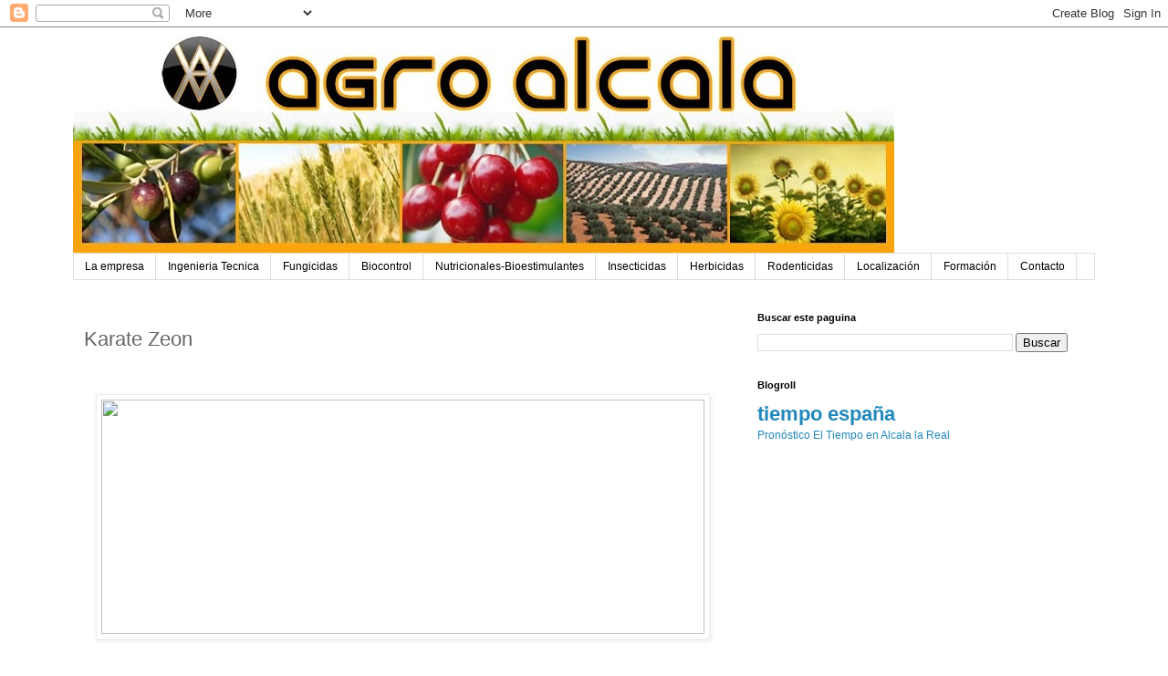

--- FILE ---
content_type: text/plain
request_url: https://www.google-analytics.com/j/collect?v=1&_v=j102&a=155750575&t=pageview&_s=1&dl=http%3A%2F%2Fwww.agroalcala.com%2F2023%2F09%2Fkarate-zeon.html&ul=en-us%40posix&dt=Agro%20Alcal%C3%A1%3A%20Karate%20Zeon&sr=1280x720&vp=1280x720&_u=IEBAAEABAAAAACAAI~&jid=1261294513&gjid=1678454348&cid=1282104913.1768982920&tid=UA-16539286-1&_gid=311211705.1768982920&_r=1&_slc=1&z=1827126192
body_size: -451
content:
2,cG-T6GYF2Y02E